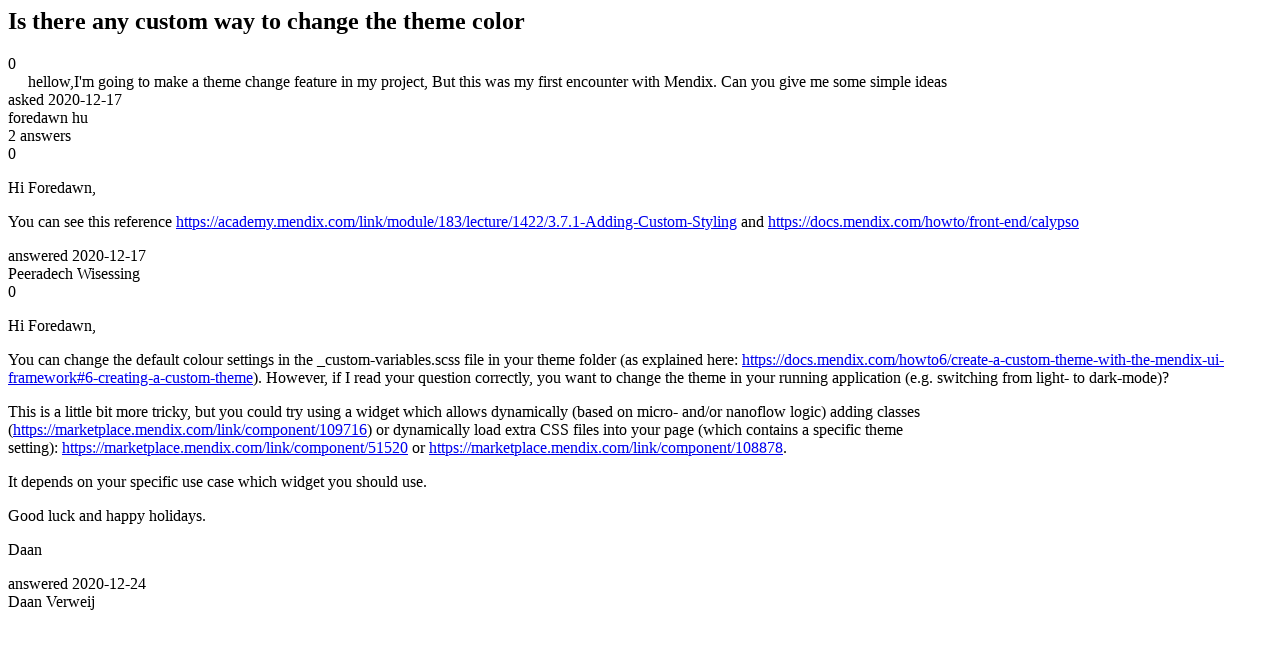

--- FILE ---
content_type: text/html;charset=utf-8
request_url: https://community.mendix.com/link/spaces/app-development/questions/104430
body_size: 2653
content:
<html>
<head>
	<title>Is there any custom way to change the theme color | Mendix Forum</title>
	<meta name="Description" content="    
hellow,I'm going to make a theme change feature in my project,
But this was my first encounter with Mendix.
Can you give me some simple ideas
">
</head>
<body itemscope itemtype="https://schema.org/QAPage">
	<div itemprop="mainEntity" itemscope itemtype="https://schema.org/Question">
		<h2 itemprop='name'>Is there any custom way to change the theme color</h2>
		<div itemprop='upvoteCount'>0</div>
		<div itemprop='text'>&nbsp; &nbsp;&nbsp; hellow,I'm going to make a theme change feature in my project, But this was my first encounter with Mendix. Can you give me some simple ideas</div>
		<div>asked
			<time itemprop='dateCreated' datetime='2020-12-17'>2020-12-17</time>
		</div>
		<div itemprop='author' itemscope itemtype='https://schema.org/Person'><span itemprop='name'>foredawn hu</span></div>
		<div><span itemprop='answerCount'>2</span> answers</div>
		<div itemprop='suggestedAnswer' itemscope itemtype='http://schema.org/Answer'>
	<div itemprop='upvoteCount'>0</div>
	<div itemprop='text'><p>Hi Foredawn,</p>

<p>You can see this reference&nbsp;<a href="https://academy.mendix.com/link/module/183/lecture/1422/3.7.1-Adding-Custom-Styling">https://academy.mendix.com/link/module/183/lecture/1422/3.7.1-Adding-Custom-Styling</a>&nbsp;and&nbsp;<a href="https://docs.mendix.com/howto/front-end/calypso">https://docs.mendix.com/howto/front-end/calypso</a></p>
</div>
	<div>answered
		<time itemprop='dateCreated' datetime='2020-12-17'>2020-12-17</time>
	</div>
	<div itemprop='author' itemscope itemtype='http://schema.org/Person'><span itemprop='name'>Peeradech Wisessing</span></div>
</div>
<div itemprop='suggestedAnswer' itemscope itemtype='http://schema.org/Answer'>
	<div itemprop='upvoteCount'>0</div>
	<div itemprop='text'><p>Hi Foredawn,</p>

<p>You can change the default colour settings in the _custom-variables.scss file in your theme folder (as explained here:&nbsp;<a href="https://docs.mendix.com/howto6/create-a-custom-theme-with-the-mendix-ui-framework#6-creating-a-custom-theme">https://docs.mendix.com/howto6/create-a-custom-theme-with-the-mendix-ui-framework#6-creating-a-custom-theme</a>). However, if I read your question correctly, you want to change the theme in your running application (e.g. switching from light- to dark-mode)?&nbsp;</p>

<p>This is a little bit more tricky, but you could try using a widget which allows dynamically (based on micro- and/or nanoflow logic)&nbsp;adding classes (<a href="https://marketplace.mendix.com/link/component/109716">https://marketplace.mendix.com/link/component/109716</a>) or dynamically load extra CSS files into your page (which contains a specific theme setting):&nbsp;<a href="https://marketplace.mendix.com/link/component/51520">https://marketplace.mendix.com/link/component/51520</a>&nbsp;or&nbsp;<a href="https://marketplace.mendix.com/link/component/108878">https://marketplace.mendix.com/link/component/108878</a>.</p>

<p>It depends on your specific use case which widget you should use.</p>

<p>Good luck and happy holidays.</p>

<p>Daan</p>
</div>
	<div>answered
		<time itemprop='dateCreated' datetime='2020-12-24'>2020-12-24</time>
	</div>
	<div itemprop='author' itemscope itemtype='http://schema.org/Person'><span itemprop='name'>Daan Verweij</span></div>
</div>

	</div>

</body>

</html>
